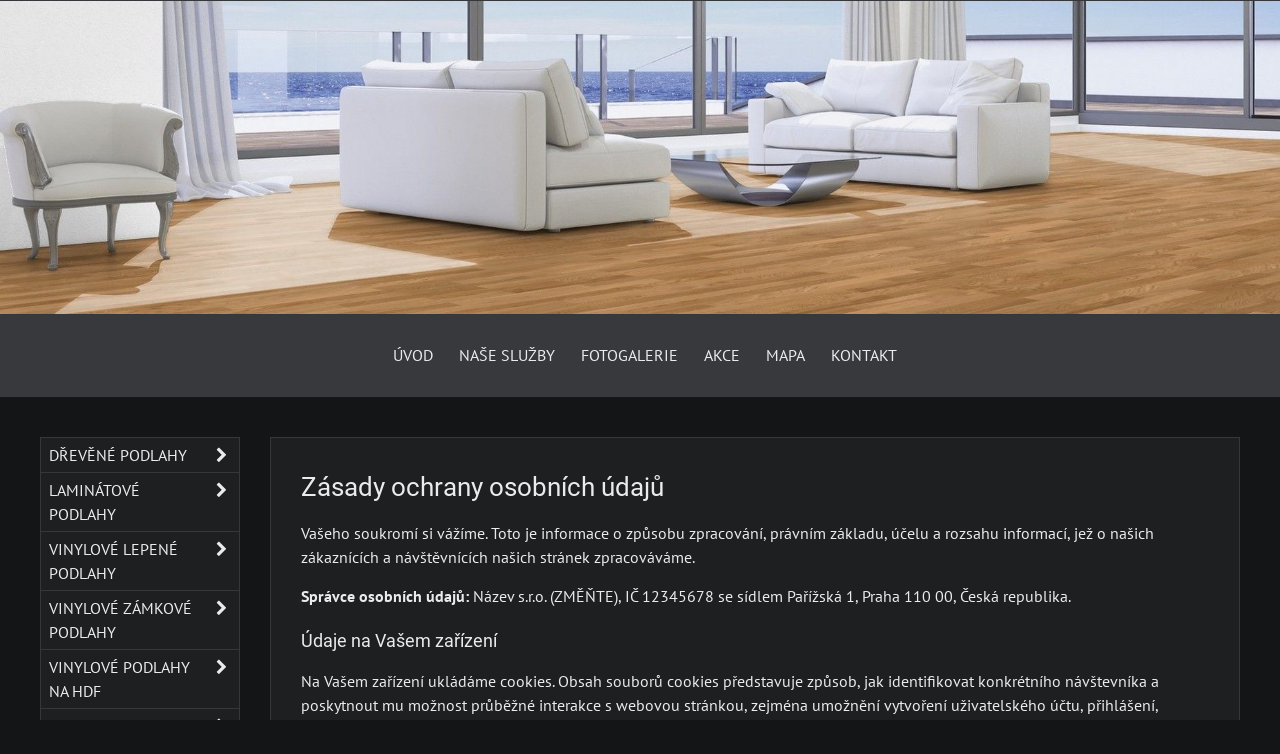

--- FILE ---
content_type: text/html; charset=UTF-8
request_url: https://www.podlahy-levne.cz/e/privacy/declaration
body_size: 9391
content:
<!DOCTYPE html>
<html data-lang-code="cz" lang="cs" class="no-js" data-lssid="dce6ee446528">
    <head>
        <meta charset="utf-8">
                
        <title>Zásady ochrany soukromí</title>
         
        <meta http-equiv="X-UA-Compatible" content="IE=edge,chrome=1">
	<meta name="MobileOptimized" content="width">
        <meta name="viewport" content="width=device-width,minimum-scale=1.0">
         
<script data-privacy-group="script">
var FloxSettings = {
'cartItems': {},'cartProducts': {},'cartType': "slider",'loginType': "slider",'regformType': "slider",'langVer': "" 
}; 
 
</script>
<script data-privacy-group="script">
FloxSettings.img_size = { 'min': "50x50",'small': "120x120",'medium': "440x440",'large': "800x800",'max': "1600x1600",'product_antn': "440x440",'product_detail': "800x800" };
</script>
    <template id="privacy_iframe_info">
    <div class="floxIframeBlockedInfo" data-func-text="Funkční" data-analytic-text="Analytické" data-ad-text="Marketingové" data-nosnippet="1">
    <div class="floxIframeBlockedInfo__common">
        <div class="likeH3">Externí obsah je blokován Volbami soukromí</div>
        <p>Přejete si načíst externí obsah?</p>
    </div>
    <div class="floxIframeBlockedInfo__youtube">
        <div class="likeH3">Videa Youtube jsou blokovány Volbami soukromí</div>
        <p>Přejete si načíst Youtube video?</p>
    </div>
    <div class="floxIframeBlockedInfo__buttons">
        <button class="button floxIframeBlockedInfo__once">Povolit jednou</button>
        <button class="button floxIframeBlockedInfo__always" >Povolit a zapamatovat - souhlas s druhem cookie: </button>
    </div>
    <a class="floxIframeBlockedLink__common" href=""><i class="fa fa-external-link"></i> Otevřít obsah v novém okně</a>
    <a class="floxIframeBlockedLink__youtube" href=""><i class="fa fa-external-link"></i> Otevřít video v novém okně</a>
</div>
</template>
<script type="text/javascript" data-privacy-group="script">
FloxSettings.options={},FloxSettings.options.MANDATORY=1,FloxSettings.options.FUNC=2,FloxSettings.options.ANALYTIC=4,FloxSettings.options.AD=8;
FloxSettings.options.fullConsent=3;FloxSettings.options.maxConsent=15;FloxSettings.options.consent=0,localStorage.getItem("floxConsent")&&(FloxSettings.options.consent=parseInt(localStorage.getItem("floxConsent")));FloxSettings.google_consent2_options={},FloxSettings.google_consent2_options.AD_DATA=1,FloxSettings.google_consent2_options.AD_PERSON=2;FloxSettings.google_consent2_options.consent = -2;const privacyIsYoutubeUrl=function(e){return e.includes("youtube.com/embed")||e.includes("youtube-nocookie.com/embed")},privacyIsGMapsUrl=function(e){return e.includes("google.com/maps/embed")||/maps\.google\.[a-z]{2,3}\/maps/i.test(e)},privacyGetPrivacyGroup=function(e){var t="";if(e.getAttribute("data-privacy-group")?t=e.getAttribute("data-privacy-group"):e.closest("*[data-privacy-group]")&&(t=e.closest("*[data-privacy-group]").getAttribute("data-privacy-group")),"IFRAME"===e.tagName){let r=e.src||"";privacyIsYoutubeUrl(r)&&(e.setAttribute("data-privacy-group","func"),t="func"),privacyIsGMapsUrl(r)&&(e.setAttribute("data-privacy-group","func"),t="func")}return"regular"===t&&(t="script"),t},privacyBlockScriptNode=function(e){e.type="javascript/blocked";let t=function(r){"javascript/blocked"===e.getAttribute("type")&&r.preventDefault(),e.removeEventListener("beforescriptexecute",t)};e.addEventListener("beforescriptexecute",t)},privacyHandleScriptTag=function(e){let t=privacyGetPrivacyGroup(e);if(t){if("script"===t)return;"mandatory"===t||"func"===t&&FloxSettings.options.consent&FloxSettings.options.FUNC||"analytic"===t&&FloxSettings.options.consent&FloxSettings.options.ANALYTIC||"ad"===t&&FloxSettings.options.consent&FloxSettings.options.AD||privacyBlockScriptNode(e)}else FloxSettings.options.allow_unclassified||privacyBlockScriptNode(e)},privacyShowPlaceholder=function(e){let t=privacyGetPrivacyGroup(e);var r=document.querySelector("#privacy_iframe_info").content.cloneNode(!0),i=r.querySelector(".floxIframeBlockedInfo__always");i.textContent=i.textContent+r.firstElementChild.getAttribute("data-"+t+"-text"),r.firstElementChild.setAttribute("data-"+t,"1"),r.firstElementChild.removeAttribute("data-func-text"),r.firstElementChild.removeAttribute("data-analytic-text"),r.firstElementChild.removeAttribute("data-ad-text");let o=e.parentNode.classList.contains("blockYoutube");if(e.style.height){let a=e.style.height,c=e.style.width;e.setAttribute("data-privacy-style-height",a),r.firstElementChild.style.setProperty("--iframe-h",a),r.firstElementChild.style.setProperty("--iframe-w",c),e.style.height="0"}else if(e.getAttribute("height")){let n=e.getAttribute("height").replace("px",""),l=e.getAttribute("width").replace("px","");e.setAttribute("data-privacy-height",n),n.includes("%")?r.firstElementChild.style.setProperty("--iframe-h",n):r.firstElementChild.style.setProperty("--iframe-h",n+"px"),l.includes("%")?r.firstElementChild.style.setProperty("--iframe-w",l):r.firstElementChild.style.setProperty("--iframe-w",l+"px"),e.setAttribute("height",0)}else if(o&&e.parentNode.style.maxHeight){let s=e.parentNode.style.maxHeight,p=e.parentNode.style.maxWidth;r.firstElementChild.style.setProperty("--iframe-h",s),r.firstElementChild.style.setProperty("--iframe-w",p)}let u=e.getAttribute("data-privacy-src")||"";privacyIsYoutubeUrl(u)?(r.querySelector(".floxIframeBlockedInfo__common").remove(),r.querySelector(".floxIframeBlockedLink__common").remove(),r.querySelector(".floxIframeBlockedLink__youtube").setAttribute("href",u.replace("/embed/","/watch?v="))):u?(r.querySelector(".floxIframeBlockedInfo__youtube").remove(),r.querySelector(".floxIframeBlockedLink__youtube").remove(),r.querySelector(".floxIframeBlockedLink__common").setAttribute("href",u)):(r.querySelector(".floxIframeBlockedInfo__once").remove(),r.querySelector(".floxIframeBlockedInfo__youtube").remove(),r.querySelector(".floxIframeBlockedLink__youtube").remove(),r.querySelector(".floxIframeBlockedLink__common").remove(),r.querySelector(".floxIframeBlockedInfo__always").classList.add("floxIframeBlockedInfo__always--reload")),e.parentNode.insertBefore(r,e.nextSibling),o&&e.parentNode.classList.add("blockYoutube--blocked")},privacyHidePlaceholderIframe=function(e){var t=e.nextElementSibling;if(t&&t.classList.contains("floxIframeBlockedInfo")){let r=e.parentNode.classList.contains("blockYoutube");r&&e.parentNode.classList.remove("blockYoutube--blocked"),e.getAttribute("data-privacy-style-height")?e.style.height=e.getAttribute("data-privacy-style-height"):e.getAttribute("data-privacy-height")?e.setAttribute("height",e.getAttribute("data-privacy-height")):e.classList.contains("invisible")&&e.classList.remove("invisible"),t.remove()}},privacyBlockIframeNode=function(e){var t=e.src||"";""===t&&e.getAttribute("data-src")&&(t=e.getAttribute("data-src")),e.setAttribute("data-privacy-src",t),e.removeAttribute("src"),!e.classList.contains("floxNoPrivacyPlaceholder")&&(!e.style.width||parseInt(e.style.width)>200)&&(!e.getAttribute("width")||parseInt(e.getAttribute("width"))>200)&&(!e.style.height||parseInt(e.style.height)>200)&&(!e.getAttribute("height")||parseInt(e.getAttribute("height"))>200)&&(!e.style.display||"none"!==e.style.display)&&(!e.style.visibility||"hidden"!==e.style.visibility)&&privacyShowPlaceholder(e)},privacyHandleIframeTag=function(e){let t=privacyGetPrivacyGroup(e);if(t){if("script"===t||"mandatory"===t)return;if("func"===t&&FloxSettings.options.consent&FloxSettings.options.FUNC)return;if("analytic"===t&&FloxSettings.options.consent&FloxSettings.options.ANALYTIC||"ad"===t&&FloxSettings.options.consent&FloxSettings.options.AD)return;privacyBlockIframeNode(e)}else{if(FloxSettings.options.allow_unclassified)return;privacyBlockIframeNode(e)}},privacyHandleYoutubeGalleryItem=function(e){if(!(FloxSettings.options.consent&FloxSettings.options.FUNC)){var t=e.closest(".gallery").getAttribute("data-preview-height"),r=e.getElementsByTagName("img")[0],i=r.getAttribute("src").replace(t+"/"+t,"800/800");r.classList.contains("flox-lazy-load")&&(i=r.getAttribute("data-src").replace(t+"/"+t,"800/800")),e.setAttribute("data-href",e.getAttribute("href")),e.setAttribute("href",i),e.classList.replace("ytb","ytbNoConsent")}},privacyBlockPrivacyElementNode=function(e){e.classList.contains("floxPrivacyPlaceholder")?(privacyShowPlaceholder(e),e.classList.add("invisible")):e.style.display="none"},privacyHandlePrivacyElementNodes=function(e){let t=privacyGetPrivacyGroup(e);if(t){if("script"===t||"mandatory"===t)return;if("func"===t&&FloxSettings.options.consent&FloxSettings.options.FUNC)return;if("analytic"===t&&FloxSettings.options.consent&FloxSettings.options.ANALYTIC||"ad"===t&&FloxSettings.options.consent&FloxSettings.options.AD)return;privacyBlockPrivacyElementNode(e)}else{if(FloxSettings.options.allow_unclassified)return;privacyBlockPrivacyElementNode(e)}};function privacyLoadScriptAgain(e){var t=document.getElementsByTagName("head")[0],r=document.createElement("script");r.src=e.getAttribute("src"),t.appendChild(r),e.parentElement.removeChild(e)}function privacyExecuteScriptAgain(e){var t=document.getElementsByTagName("head")[0],r=document.createElement("script");r.textContent=e.textContent,t.appendChild(r),e.parentElement.removeChild(e)}function privacyEnableScripts(){document.querySelectorAll('script[type="javascript/blocked"]').forEach(e=>{let t=privacyGetPrivacyGroup(e);(FloxSettings.options.consent&FloxSettings.options.ANALYTIC&&t.includes("analytic")||FloxSettings.options.consent&FloxSettings.options.AD&&t.includes("ad")||FloxSettings.options.consent&FloxSettings.options.FUNC&&t.includes("func"))&&(e.getAttribute("src")?privacyLoadScriptAgain(e):privacyExecuteScriptAgain(e))})}function privacyEnableIframes(){document.querySelectorAll("iframe[data-privacy-src]").forEach(e=>{let t=privacyGetPrivacyGroup(e);if(!(FloxSettings.options.consent&FloxSettings.options.ANALYTIC&&t.includes("analytic")||FloxSettings.options.consent&FloxSettings.options.AD&&t.includes("ad")||FloxSettings.options.consent&FloxSettings.options.FUNC&&t.includes("func")))return;privacyHidePlaceholderIframe(e);let r=e.getAttribute("data-privacy-src");e.setAttribute("src",r),e.removeAttribute("data-privacy-src")})}function privacyEnableYoutubeGalleryItems(){FloxSettings.options.consent&FloxSettings.options.FUNC&&(document.querySelectorAll(".ytbNoConsent").forEach(e=>{e.setAttribute("href",e.getAttribute("data-href")),e.classList.replace("ytbNoConsent","ytb")}),"function"==typeof initGalleryPlugin&&initGalleryPlugin())}function privacyEnableBlockedContent(e,t){document.querySelectorAll(".floxCaptchaCont").length&&(e&FloxSettings.options.FUNC)!=(t&FloxSettings.options.FUNC)?window.location.reload():(privacyEnableScripts(),privacyEnableIframes(),privacyEnableYoutubeGalleryItems(),"function"==typeof FloxSettings.privacyEnableScriptsCustom&&FloxSettings.privacyEnableScriptsCustom())}
function privacyUpdateConsent(){ if(FloxSettings.sklik&&FloxSettings.sklik.active){var e={rtgId:FloxSettings.sklik.seznam_retargeting_id,consent:FloxSettings.options.consent&&FloxSettings.options.consent&FloxSettings.options.ANALYTIC?1:0};"category"===FloxSettings.sklik.pageType?(e.category=FloxSettings.sklik.category,e.pageType=FloxSettings.sklik.pageType):"offerdetail"===FloxSettings.sklik.pagetype&&(e.itemId=FloxSettings.sklik.itemId,e.pageType=FloxSettings.sklik.pageType),window.rc&&window.rc.retargetingHit&&window.rc.retargetingHit(e)}"function"==typeof loadCartFromLS&&"function"==typeof saveCartToLS&&(loadCartFromLS(),saveCartToLS());}
const observer=new MutationObserver(e=>{e.forEach(({addedNodes:e})=>{e.forEach(e=>{if(FloxSettings.options.consent!==FloxSettings.options.maxConsent){if(1===e.nodeType&&"SCRIPT"===e.tagName)return privacyHandleScriptTag(e);if(1===e.nodeType&&"IFRAME"===e.tagName)return privacyHandleIframeTag(e);if(1===e.nodeType&&"A"===e.tagName&&e.classList.contains("ytb"))return privacyHandleYoutubeGalleryItem(e);if(1===e.nodeType&&"SCRIPT"!==e.tagName&&"IFRAME"!==e.tagName&&e.classList.contains("floxPrivacyElement"))return privacyHandlePrivacyElementNodes(e)}1===e.nodeType&&(e.classList.contains("mainPrivacyModal")||e.classList.contains("mainPrivacyBar"))&&(FloxSettings.options.consent>0&&!FloxSettings.options.forceShow&&-1!==FloxSettings.google_consent2_options.consent?e.style.display="none":FloxSettings.options.consent>0&&-1===FloxSettings.google_consent2_options.consent?e.classList.add("hideBWConsentOptions"):-1!==FloxSettings.google_consent2_options.consent&&e.classList.add("hideGC2ConsentOptions"))})})});observer.observe(document.documentElement,{childList:!0,subtree:!0}),document.addEventListener("DOMContentLoaded",function(){observer.disconnect()});const createElementBackup=document.createElement;document.createElement=function(...e){if("script"!==e[0].toLowerCase())return createElementBackup.bind(document)(...e);let n=createElementBackup.bind(document)(...e);return n.setAttribute("data-privacy-group","script"),n};
</script>

<meta name="referrer" content="no-referrer-when-downgrade">
    <meta name="robots" content="noindex, follow"> 


<meta property="og:title" content="Zásady ochrany soukromí">

<meta property="og:url" content="https://www.podlahy-levne.cz/e/privacy/declaration">
<meta property="og:description" content="">

<meta name="twitter:card" content="summary_large_image">
<meta name="twitter:title" content="Zásady ochrany soukromí">
<meta name="twitter:description" content="">

    <meta property="og:locale" content="cs_CZ">

    <meta property="og:type" content="website">
                <script data-privacy-group="script" type="application/ld+json">
{
    "@context": "https://schema.org",
    "@type": "WebPage",
    "name": "Zásady ochrany soukromí",
    "description": ""}
</script>
<link rel="alternate" type="application/rss+xml" title="RSS feed pro www.podlahy-levne.cz" href="/e/rss/news">

<link rel="dns-prefetch" href="https://www.byznysweb.cz">
<link rel="preconnect" href="https://www.byznysweb.cz/" crossorigin>
<style type="text/css">
        

@font-face {
  font-family: 'PT Sans';
  font-style: normal;
  font-display: swap;
  font-weight: 400;
  src: local(''),
       url('https://www.byznysweb.cz/templates/bw-fonts/pt-sans-v17-latin-ext_latin-regular.woff2') format('woff2'),
       url('https://www.byznysweb.cz/templates/bw-fonts/pt-sans-v17-latin-ext_latin-regular.woff') format('woff');
}


@font-face {
  font-family: 'PT Sans';
  font-style: normal;
  font-display: swap;
  font-weight: 700;
  src: local(''),
       url('https://www.byznysweb.cz/templates/bw-fonts/pt-sans-v17-latin-ext_latin-700.woff2') format('woff2'),
       url('https://www.byznysweb.cz/templates/bw-fonts/pt-sans-v17-latin-ext_latin-700.woff') format('woff');
}

@font-face {
  font-family: 'Roboto';
  font-style: normal;
  font-display: swap;
  font-weight: 400;
  src: local(''),
       url('https://www.byznysweb.cz/templates/bw-fonts/roboto-v30-latin-ext_latin-regular.woff2') format('woff2'),
       url('https://www.byznysweb.cz/templates/bw-fonts/roboto-v30-latin-ext_latin-regular.woff') format('woff');
}


@font-face {
  font-family: 'Roboto';
  font-style: normal;
  font-display: swap;
  font-weight: 700;
  src: local(''),
       url('https://www.byznysweb.cz/templates/bw-fonts/roboto-v30-latin-ext_latin-700.woff2') format('woff2'),
       url('https://www.byznysweb.cz/templates/bw-fonts/roboto-v30-latin-ext_latin-700.woff') format('woff');
}
</style>

<link rel="preload" href="/erp-templates/skins/flat/universal/fonts/fontawesome-webfont.woff2" as="font" type="font/woff2" crossorigin>
<link href="/erp-templates/260119150839/universal.css" rel="stylesheet" type="text/css" media="all">  




<script data-privacy-group="mandatory">
    FloxSettings.trackerData = {
                    'cartIds': []
            };
    </script> 

</head>
<body class="">    
    
    <noscript class="noprint">
        <div id="noscript">
            Javascript není prohlížečem podporován nebo je vypnutý. Pro zobrazení stránky tak, jak byla zamýšlena, použijte prohlížeč s podporou JavaScriptu.
            <br>Pomoc: <a href="https://www.enable-javascript.com/" target="_blank">Enable-Javascript.com</a>.
        </div> 
    </noscript>
        
    
    <div class="oCont remodal-bg">
                        <header class="logo_in_header_middle noprint">
                <div class="header-grid header-grid--7 header-grid--full_width">
    
    

    
    

    
    <div id="hg-banner">
        <div id="banner-cont">
                        
                                 
                <img class="contentShaper" alt="blank" src="/resize/1920/470/blank.png">
                        <div id="logo-in">
                <div id="logo">
                                        <a id="text-logo" href="/">PODLAHY</a>                </div>        
            </div>
                     
            <div id="banner" class="noprint">
                <img class="contentShaper" alt="blank" src="/resize/1920/470/blank.png">
                <div id="box-id-header" class="pagebox">
                                                        <div id="block-723" class="blockSlider boxSimple noprint">
                    <div id="sequence723" class="contentSlider sliderThemearrows"
         data-height="470" data-theme="arrows" data-effect="fade" data-period="7"
         >
            <div class="contentShaper" style="width: 1920px;">
                <div style="padding-bottom: 24.479166666667%;"></div>
            </div>
            <ul class="sequence-canvas sliderEffectfade">
                                                            
                <li>
                                            <div class="contentSliderImg contentSliderFrame1">
                                                        <picture>
                                                                <img src="/resize/e/1920/10000/files/m-wp-dub-natur-pr.olej1.jpg" alt="obr5">
                            </picture>
                                                    </div>
                                                        </li>
                    </ul>

            </div>
</div>

                        </div>
            </div>
                    </div>
    </div>
    <div id="hg-menu" class="header-menu header-menu--center" data-fixed-enabled="1">
            <nav id="main-menu">
        <div class="menuCont clear">
                                    <div class="productsMenuCont menuCont invisible">
                        <span class="button menuButton"><i class="fa fa-bars"></i> Produkty</span>
                             
                            
                
            <ul class="dropside">
                    <li class="menuItem ancestor">
                <a class="menuLink needsclick" href="/c/drevene-podlahy"
                   >
                                            
                        Dřevěné podlahy
                        <i class="menuChevron fa fa-chevron-right"></i>                </a>
                                                                 
                            
                
            <ul class="submenu level1">
                    <li class="menuItem">
                <a class="menuLink" href="/c/drevene-podlahy/barlinek"
                   >
                                            
                        Barlinek
                                        </a>
                            </li>
                    <li class="menuItem">
                <a class="menuLink" href="/c/drevene-podlahy/esco"
                   >
                                            
                        ESCO
                                        </a>
                            </li>
                    <li class="menuItem">
                <a class="menuLink" href="/c/drevene-podlahy/kahrs"
                   >
                                            
                        Kahrs
                                        </a>
                            </li>
                    <li class="menuItem">
                <a class="menuLink" href="/c/drevene-podlahy/scheucher"
                   >
                                            
                        Scheucher
                                        </a>
                            </li>
                    <li class="menuItem">
                <a class="menuLink" href="/c/drevene-podlahy/quick-step"
                   >
                                            
                        quick step
                                        </a>
                            </li>
                    <li class="menuItem">
                <a class="menuLink" href="/c/drevene-podlahy/boen"
                   >
                                            
                        boen
                                        </a>
                            </li>
                    <li class="menuItem">
                <a class="menuLink" href="/c/drevene-podlahy/haro"
                   >
                                            
                        haro
                                        </a>
                            </li>
                </ul>
       
                
                                                </li>
                    <li class="menuItem ancestor">
                <a class="menuLink needsclick" href="/c/laminatove-podlahy"
                   >
                                            
                        Laminátové podlahy
                        <i class="menuChevron fa fa-chevron-right"></i>                </a>
                                                                 
                            
                
            <ul class="submenu level1">
                    <li class="menuItem">
                <a class="menuLink" href="/c/laminatove-podlahy/quick-step"
                   >
                                            
                        quick step
                                        </a>
                            </li>
                    <li class="menuItem">
                <a class="menuLink" href="/c/laminatove-podlahy/balterio"
                   >
                                            
                        balterio
                                        </a>
                            </li>
                    <li class="menuItem">
                <a class="menuLink" href="/c/laminatove-podlahy/egger"
                   >
                                            
                        egger
                                        </a>
                            </li>
                    <li class="menuItem">
                <a class="menuLink" href="/c/laminatove-podlahy/kronoswiss"
                   >
                                            
                        kronoswiss
                                        </a>
                            </li>
                    <li class="menuItem">
                <a class="menuLink" href="/c/laminatove-podlahy/e-motion"
                   >
                                            
                        e-motion
                                        </a>
                            </li>
                    <li class="menuItem">
                <a class="menuLink" href="/c/laminatove-podlahy/kronoflooring"
                   >
                                            
                        kronoflooring
                                        </a>
                            </li>
                </ul>
       
                
                                                </li>
                    <li class="menuItem ancestor">
                <a class="menuLink needsclick" href="/c/vinylove-lepene-podlahy"
                   >
                                            
                        Vinylové lepené podlahy
                        <i class="menuChevron fa fa-chevron-right"></i>                </a>
                                                                 
                            
                
            <ul class="submenu level1">
                    <li class="menuItem">
                <a class="menuLink" href="/c/vinylove-lepene-podlahy/expona"
                   >
                                            
                        expona
                                        </a>
                            </li>
                    <li class="menuItem">
                <a class="menuLink" href="/c/vinylove-lepene-podlahy/conceptline"
                   >
                                            
                        Conceptline
                                        </a>
                            </li>
                    <li class="menuItem">
                <a class="menuLink" href="/c/vinylove-lepene-podlahy/projectline"
                   >
                                            
                        Projectline
                                        </a>
                            </li>
                    <li class="menuItem">
                <a class="menuLink" href="/c/vinylove-lepene-podlahy/floorforever"
                   >
                                            
                        floorforever
                                        </a>
                            </li>
                    <li class="menuItem">
                <a class="menuLink" href="/c/vinylove-lepene-podlahy/gerflor"
                   >
                                            
                        gerflor
                                        </a>
                            </li>
                    <li class="menuItem">
                <a class="menuLink" href="/c/vinylove-lepene-podlahy/livyn"
                   >
                                            
                        livyn
                                        </a>
                            </li>
                    <li class="menuItem">
                <a class="menuLink" href="/c/vinylove-lepene-podlahy/moduelo"
                   >
                                            
                        moduleo
                                        </a>
                            </li>
                    <li class="menuItem">
                <a class="menuLink" href="/c/vinylove-lepene-podlahy/thermofix"
                   >
                                            
                        thermofix
                                        </a>
                            </li>
                    <li class="menuItem">
                <a class="menuLink" href="/c/vinylove-lepene-podlahy/imperio"
                   >
                                            
                        imperio
                                        </a>
                            </li>
                    <li class="menuItem">
                <a class="menuLink" href="/c/vinylove-lepene-podlahy/vepo"
                   >
                                            
                        vepo
                                        </a>
                            </li>
                    <li class="menuItem">
                <a class="menuLink" href="/c/vinylove-lepene-podlahy/tarkett"
                   >
                                            
                        tarkett
                                        </a>
                            </li>
                    <li class="menuItem">
                <a class="menuLink" href="/c/vinylove-lepene-podlahy/wineo"
                   >
                                            
                        wineo
                                        </a>
                            </li>
                    <li class="menuItem">
                <a class="menuLink" href="/c/vinylove-lepene-podlahy/longus-xxl"
                   >
                                            
                        longus XXL
                                        </a>
                            </li>
                </ul>
       
                
                                                </li>
                    <li class="menuItem ancestor">
                <a class="menuLink needsclick" href="/c/vinylove-zamkove-podlahy"
                   >
                                            
                        Vinylové zámkové podlahy
                        <i class="menuChevron fa fa-chevron-right"></i>                </a>
                                                                 
                            
                
            <ul class="submenu level1">
                    <li class="menuItem">
                <a class="menuLink" href="/c/vinylove-zamkove-podlahy/fatraclick"
                   >
                                            
                        fatraclick
                                        </a>
                            </li>
                    <li class="menuItem">
                <a class="menuLink" href="/c/vinylove-zamkove-podlahy/livyn"
                   >
                                            
                        livyn
                                        </a>
                            </li>
                    <li class="menuItem">
                <a class="menuLink" href="/c/vinylove-zamkove-podlahy/moduelo"
                   >
                                            
                        moduleo
                                        </a>
                            </li>
                    <li class="menuItem">
                <a class="menuLink" href="/c/vinylove-zamkove-podlahy/expona"
                   >
                                            
                        expona
                                        </a>
                            </li>
                    <li class="menuItem">
                <a class="menuLink" href="/c/vinylove-zamkove-podlahy/experto"
                   >
                                            
                        experto
                                        </a>
                            </li>
                    <li class="menuItem">
                <a class="menuLink" href="/c/vinylove-zamkove-podlahy/tarkett"
                   >
                                            
                        tarkett
                                        </a>
                            </li>
                    <li class="menuItem">
                <a class="menuLink" href="/c/vinylove-zamkove-podlahy/conceptline"
                   >
                                            
                        conceptline
                                        </a>
                            </li>
                    <li class="menuItem">
                <a class="menuLink" href="/c/vinylove-zamkove-podlahy/projectline"
                   >
                                            
                        projectline
                                        </a>
                            </li>
                </ul>
       
                
                                                </li>
                    <li class="menuItem ancestor">
                <a class="menuLink needsclick" href="/c/vinylove-podlahy-na-hdf"
                   >
                                            
                        Vinylové podlahy na HDF
                        <i class="menuChevron fa fa-chevron-right"></i>                </a>
                                                                 
                            
                
            <ul class="submenu level1">
                    <li class="menuItem">
                <a class="menuLink" href="/c/vinylove-podlahy-na-hdf/longus-xxl"
                   >
                                            
                        longus XXL
                                        </a>
                            </li>
                    <li class="menuItem">
                <a class="menuLink" href="/c/vinylove-podlahy-na-hdf/ecoline"
                   >
                                            
                        ecoline
                                        </a>
                            </li>
                    <li class="menuItem">
                <a class="menuLink" href="/c/vinylove-podlahy-na-hdf/proline"
                   >
                                            
                        proline
                                        </a>
                            </li>
                    <li class="menuItem">
                <a class="menuLink" href="/c/vinylove-podlahy-na-hdf/fatraclick"
                   >
                                            
                        fatraclick
                                        </a>
                            </li>
                </ul>
       
                
                                                </li>
                    <li class="menuItem ancestor">
                <a class="menuLink needsclick" href="/c/pvc"
                   >
                                            
                        PVC
                        <i class="menuChevron fa fa-chevron-right"></i>                </a>
                                                                 
                            
                
            <ul class="submenu level1">
                    <li class="menuItem">
                <a class="menuLink" href="/c/pvc/novilon"
                   >
                                            
                        novilon
                                        </a>
                            </li>
                    <li class="menuItem">
                <a class="menuLink" href="/c/pvc/tarkett"
                   >
                                            
                        tarkett
                                        </a>
                            </li>
                    <li class="menuItem">
                <a class="menuLink" href="/c/pvc/gerflor"
                   >
                                            
                        gerflor
                                        </a>
                            </li>
                    <li class="menuItem">
                <a class="menuLink" href="/c/pvc/greenline"
                   >
                                            
                        greenline
                                        </a>
                            </li>
                    <li class="menuItem">
                <a class="menuLink" href="/c/pvc/whiteline"
                   >
                                            
                        whiteline
                                        </a>
                            </li>
                    <li class="menuItem">
                <a class="menuLink" href="/c/pvc/merkur"
                   >
                                            
                        merkur
                                        </a>
                            </li>
                    <li class="menuItem">
                <a class="menuLink" href="/c/pvc/supreme-plus"
                   >
                                            
                        supreme plus
                                        </a>
                            </li>
                    <li class="menuItem">
                <a class="menuLink" href="/c/pvc/solid-270"
                   >
                                            
                        solid 270
                                        </a>
                            </li>
                    <li class="menuItem">
                <a class="menuLink" href="/c/pvc/junior-plus"
                   >
                                            
                        junior plus
                                        </a>
                            </li>
                </ul>
       
                
                                                </li>
                    <li class="menuItem ancestor">
                <a class="menuLink needsclick" href="/c/koberce"
                   >
                                            
                        Koberce
                        <i class="menuChevron fa fa-chevron-right"></i>                </a>
                                                                 
                            
                
            <ul class="submenu level1">
                    <li class="menuItem">
                <a class="menuLink" href="/c/koberce/vega-new"
                   >
                                            
                        vega new
                                        </a>
                            </li>
                    <li class="menuItem">
                <a class="menuLink" href="/c/koberce/variant-dilure"
                   >
                                            
                        variant dilure
                                        </a>
                            </li>
                    <li class="menuItem">
                <a class="menuLink" href="/c/koberce/rambo"
                   >
                                            
                        rambo
                                        </a>
                            </li>
                    <li class="menuItem">
                <a class="menuLink" href="/c/koberce/helsinki"
                   >
                                            
                        helsinki
                                        </a>
                            </li>
                    <li class="menuItem">
                <a class="menuLink" href="/c/koberce/mars"
                   >
                                            
                        mars
                                        </a>
                            </li>
                    <li class="menuItem">
                <a class="menuLink" href="/c/koberce/lima"
                   >
                                            
                        lima
                                        </a>
                            </li>
                    <li class="menuItem">
                <a class="menuLink" href="/c/koberce/helsinki-stripe"
                   >
                                            
                        helsinki stripe
                                        </a>
                            </li>
                </ul>
       
                
                                                </li>
                    <li class="menuItem ancestor">
                <a class="menuLink needsclick" href="/c/ceraminove-podlahy"
                   >
                                            
                        Ceraminové podlahy
                        <i class="menuChevron fa fa-chevron-right"></i>                </a>
                                                                 
                            
                
            <ul class="submenu level1">
                    <li class="menuItem">
                <a class="menuLink" href="/c/ceraminove-podlahy/ceramin"
                   >
                                            
                        Ceramin
                                        </a>
                            </li>
                </ul>
       
                
                                                </li>
                </ul>
       

                    </div>
                            <span class="button menuButton"><i class="fa fa-bars"></i> Menu</span>
                                 
                            
                
            <ul class="dropdownFlat menu-popup">
                    <li class="menuItem">
                <a class="menuLink" href="/"
                   >
                                            
                        Úvod
                                        </a>
                            </li>
                    <li class="menuItem">
                <a class="menuLink" href="/nase-sluzby"
                   >
                                            
                        Naše služby
                                        </a>
                            </li>
                    <li class="menuItem">
                <a class="menuLink" href="/fotogalerie"
                   >
                                            
                        Fotogalerie
                                        </a>
                            </li>
                    <li class="menuItem">
                <a class="menuLink" href="/akce"
                   >
                                            
                        AKCE
                                        </a>
                            </li>
                    <li class="menuItem">
                <a class="menuLink" href="/mapa"
                   >
                                            
                        Mapa
                                        </a>
                            </li>
                    <li class="menuItem">
                <a class="menuLink" href="/kontakt"
                   >
                                            
                        Kontakt
                                        </a>
                            </li>
                </ul>
       

             
        </div>
    </nav>    

    </div>
</div>

        </header> 
                                    <div id="main" class="basic_w"> 
                <div class="iCont clear">
                    <div id="content" class="mainColumn">
    <div class="bw-notice-page box">
                <div class="bw-notice-page__message">    <div class="privacyDeclaration userHTMLContent" data-nosnippet="1">
    <h1>Zásady ochrany osobních údajů</h1>
<p>Vašeho soukromí si vážíme. Toto je informace o způsobu zpracování, právním základu, účelu a rozsahu informací, jež o našich zákaznících a návštěvnících
    našich stránek zpracováváme.</p>
<p><strong>Správce osobních údajů:</strong> Název s.r.o. (ZMĚŇTE), IČ 12345678 se sídlem Pařížská 1, Praha 110 00, Česká republika.</p>
<div class="section">
    <h3>Údaje na Vašem zařízení</h3>
    <p>Na Vašem zařízení ukládáme cookies. Obsah souborů cookies představuje způsob, jak identifikovat konkrétního návštevníka a poskytnout mu
        možnost průběžné interakce s webovou stránkou, zejména umožnění vytvoření uživatelského účtu, přihlášení, nákupu. Dále můžou být využity pro technickou 
        optimalizaci provozu platformy webových stránek, bezpečnostní funkce a technický záznam volby preference zobrazení dle Vašeho zařízení technickým provozovatelem
        infrastruktury. Poskytovat základní funkčnost, pečovat o provozní bezpečnost a stabilitu je naším oprávněným zájmem.
    </p>  
    <p>Soubory cookies mužeme využít i k dalším účelům na základě Vašeho souhlasu. S ohledem na povahu a účel využití údajů rozlišujeme tyto základní druhy:</p>
    <ul>
        <li><strong>Funkční:</strong> Doplňkové funkce, které zlepšují váš zážitek z prohlížení, ukládají některé vaše preference bez uživatelského účtu nebo bez přihlášení, použítí skriptů a/nebo zdrojů třetích stran, widgety atd.</li>
        <li><strong>Analytické:</strong> Použití analytických nástrojů nám umožňuje lépe porozumět potřebám našich návštěvníků a tomu, jak naši stránku používají. Můžeme použít nástroje první nebo třetí strany ke sledování nebo zaznamenávání vašeho procházení našich webových stránek, k analýze nástrojů nebo komponent, se kterými jste interagovali nebo je používali, k zaznamenávání konverzních událostí a podobně.</li>
        <li><strong>Marketingové:</strong> Můžeme používat soubory cookie a nástroje třetích stran k vylepšení nabídky produktů a/nebo služeb naší nebo našich partnerů, její relevance pro vás na základě produktů nebo stránek, které jste navštívili na tomto webu nebo na jiných webových stránkách.</li>
    </ul>
    <p>
      Můžeme využít lokálního úložiska Vašeho prohlížeče. Toto činíme na základě Vašeho souhlasu.
    </p>
</div>
<div class="section">
    <h3>Právo na přístup a jiná práva</h3>
    <p>Dle patřičných právních ustanovení máte právo:</p>
    <ul>
        <li>na opravu chybných osobních údajů,</li>
        <li>požadovat výmaz osobních údajů, jež o Vás zpracováváme, vyjma údajů, kde nám jejich zpracování ukládají jiné právní predpisy nebo právní zájem,</li>
        <li>právo požádat o přenos osobních údajů nebo omezit jejich zpracování.</li>
    </ul>
</div>
<div class="section">
    <h3>Kontakt</h3>
    <p>V případě dotazů či jiných žádostí můžete kontaktovat správce údajů, resp. pověřence pro ochranu osobních údajů na adrese <a href="mailto:jan.novotny@nazev-nasi-firmy.cz">jan.novotny@nazev-nasi-firmy.cz</a>.</p>
    <p>Dále se mužete obrátit na příslušnou instituci ochrany osobních údajů.</p>
</div>    
<p style="text-align: center;">Aktualizováno: 01.01.2022</p>
    </div>
</div>
    </div>

    
</div>
<div id="left" class="sideColumn">
    <nav id="sideMenu" class="noprint">
    <div class="menuCont">    
        
        
                 
                            
                
            <ul class="side">
                    <li class="menuItem ancestor">
                <a class="menuLink needsclick" href="/c/drevene-podlahy"
                   >
                                            
                        Dřevěné podlahy
                        <i class="menuChevron fa fa-chevron-right"></i>                </a>
                                                                 
                            
                
            <ul class="submenu level1">
                    <li class="menuItem">
                <a class="menuLink" href="/c/drevene-podlahy/barlinek"
                   >
                                            
                        Barlinek
                                        </a>
                            </li>
                    <li class="menuItem">
                <a class="menuLink" href="/c/drevene-podlahy/esco"
                   >
                                            
                        ESCO
                                        </a>
                            </li>
                    <li class="menuItem">
                <a class="menuLink" href="/c/drevene-podlahy/kahrs"
                   >
                                            
                        Kahrs
                                        </a>
                            </li>
                    <li class="menuItem">
                <a class="menuLink" href="/c/drevene-podlahy/scheucher"
                   >
                                            
                        Scheucher
                                        </a>
                            </li>
                    <li class="menuItem">
                <a class="menuLink" href="/c/drevene-podlahy/quick-step"
                   >
                                            
                        quick step
                                        </a>
                            </li>
                    <li class="menuItem">
                <a class="menuLink" href="/c/drevene-podlahy/boen"
                   >
                                            
                        boen
                                        </a>
                            </li>
                    <li class="menuItem">
                <a class="menuLink" href="/c/drevene-podlahy/haro"
                   >
                                            
                        haro
                                        </a>
                            </li>
                </ul>
       
                
                                                </li>
                    <li class="menuItem ancestor">
                <a class="menuLink needsclick" href="/c/laminatove-podlahy"
                   >
                                            
                        Laminátové podlahy
                        <i class="menuChevron fa fa-chevron-right"></i>                </a>
                                                                 
                            
                
            <ul class="submenu level1">
                    <li class="menuItem">
                <a class="menuLink" href="/c/laminatove-podlahy/quick-step"
                   >
                                            
                        quick step
                                        </a>
                            </li>
                    <li class="menuItem">
                <a class="menuLink" href="/c/laminatove-podlahy/balterio"
                   >
                                            
                        balterio
                                        </a>
                            </li>
                    <li class="menuItem">
                <a class="menuLink" href="/c/laminatove-podlahy/egger"
                   >
                                            
                        egger
                                        </a>
                            </li>
                    <li class="menuItem">
                <a class="menuLink" href="/c/laminatove-podlahy/kronoswiss"
                   >
                                            
                        kronoswiss
                                        </a>
                            </li>
                    <li class="menuItem">
                <a class="menuLink" href="/c/laminatove-podlahy/e-motion"
                   >
                                            
                        e-motion
                                        </a>
                            </li>
                    <li class="menuItem">
                <a class="menuLink" href="/c/laminatove-podlahy/kronoflooring"
                   >
                                            
                        kronoflooring
                                        </a>
                            </li>
                </ul>
       
                
                                                </li>
                    <li class="menuItem ancestor">
                <a class="menuLink needsclick" href="/c/vinylove-lepene-podlahy"
                   >
                                            
                        Vinylové lepené podlahy
                        <i class="menuChevron fa fa-chevron-right"></i>                </a>
                                                                 
                            
                
            <ul class="submenu level1">
                    <li class="menuItem">
                <a class="menuLink" href="/c/vinylove-lepene-podlahy/expona"
                   >
                                            
                        expona
                                        </a>
                            </li>
                    <li class="menuItem">
                <a class="menuLink" href="/c/vinylove-lepene-podlahy/conceptline"
                   >
                                            
                        Conceptline
                                        </a>
                            </li>
                    <li class="menuItem">
                <a class="menuLink" href="/c/vinylove-lepene-podlahy/projectline"
                   >
                                            
                        Projectline
                                        </a>
                            </li>
                    <li class="menuItem">
                <a class="menuLink" href="/c/vinylove-lepene-podlahy/floorforever"
                   >
                                            
                        floorforever
                                        </a>
                            </li>
                    <li class="menuItem">
                <a class="menuLink" href="/c/vinylove-lepene-podlahy/gerflor"
                   >
                                            
                        gerflor
                                        </a>
                            </li>
                    <li class="menuItem">
                <a class="menuLink" href="/c/vinylove-lepene-podlahy/livyn"
                   >
                                            
                        livyn
                                        </a>
                            </li>
                    <li class="menuItem">
                <a class="menuLink" href="/c/vinylove-lepene-podlahy/moduelo"
                   >
                                            
                        moduleo
                                        </a>
                            </li>
                    <li class="menuItem">
                <a class="menuLink" href="/c/vinylove-lepene-podlahy/thermofix"
                   >
                                            
                        thermofix
                                        </a>
                            </li>
                    <li class="menuItem">
                <a class="menuLink" href="/c/vinylove-lepene-podlahy/imperio"
                   >
                                            
                        imperio
                                        </a>
                            </li>
                    <li class="menuItem">
                <a class="menuLink" href="/c/vinylove-lepene-podlahy/vepo"
                   >
                                            
                        vepo
                                        </a>
                            </li>
                    <li class="menuItem">
                <a class="menuLink" href="/c/vinylove-lepene-podlahy/tarkett"
                   >
                                            
                        tarkett
                                        </a>
                            </li>
                    <li class="menuItem">
                <a class="menuLink" href="/c/vinylove-lepene-podlahy/wineo"
                   >
                                            
                        wineo
                                        </a>
                            </li>
                    <li class="menuItem">
                <a class="menuLink" href="/c/vinylove-lepene-podlahy/longus-xxl"
                   >
                                            
                        longus XXL
                                        </a>
                            </li>
                </ul>
       
                
                                                </li>
                    <li class="menuItem ancestor">
                <a class="menuLink needsclick" href="/c/vinylove-zamkove-podlahy"
                   >
                                            
                        Vinylové zámkové podlahy
                        <i class="menuChevron fa fa-chevron-right"></i>                </a>
                                                                 
                            
                
            <ul class="submenu level1">
                    <li class="menuItem">
                <a class="menuLink" href="/c/vinylove-zamkove-podlahy/fatraclick"
                   >
                                            
                        fatraclick
                                        </a>
                            </li>
                    <li class="menuItem">
                <a class="menuLink" href="/c/vinylove-zamkove-podlahy/livyn"
                   >
                                            
                        livyn
                                        </a>
                            </li>
                    <li class="menuItem">
                <a class="menuLink" href="/c/vinylove-zamkove-podlahy/moduelo"
                   >
                                            
                        moduleo
                                        </a>
                            </li>
                    <li class="menuItem">
                <a class="menuLink" href="/c/vinylove-zamkove-podlahy/expona"
                   >
                                            
                        expona
                                        </a>
                            </li>
                    <li class="menuItem">
                <a class="menuLink" href="/c/vinylove-zamkove-podlahy/experto"
                   >
                                            
                        experto
                                        </a>
                            </li>
                    <li class="menuItem">
                <a class="menuLink" href="/c/vinylove-zamkove-podlahy/tarkett"
                   >
                                            
                        tarkett
                                        </a>
                            </li>
                    <li class="menuItem">
                <a class="menuLink" href="/c/vinylove-zamkove-podlahy/conceptline"
                   >
                                            
                        conceptline
                                        </a>
                            </li>
                    <li class="menuItem">
                <a class="menuLink" href="/c/vinylove-zamkove-podlahy/projectline"
                   >
                                            
                        projectline
                                        </a>
                            </li>
                </ul>
       
                
                                                </li>
                    <li class="menuItem ancestor">
                <a class="menuLink needsclick" href="/c/vinylove-podlahy-na-hdf"
                   >
                                            
                        Vinylové podlahy na HDF
                        <i class="menuChevron fa fa-chevron-right"></i>                </a>
                                                                 
                            
                
            <ul class="submenu level1">
                    <li class="menuItem">
                <a class="menuLink" href="/c/vinylove-podlahy-na-hdf/longus-xxl"
                   >
                                            
                        longus XXL
                                        </a>
                            </li>
                    <li class="menuItem">
                <a class="menuLink" href="/c/vinylove-podlahy-na-hdf/ecoline"
                   >
                                            
                        ecoline
                                        </a>
                            </li>
                    <li class="menuItem">
                <a class="menuLink" href="/c/vinylove-podlahy-na-hdf/proline"
                   >
                                            
                        proline
                                        </a>
                            </li>
                    <li class="menuItem">
                <a class="menuLink" href="/c/vinylove-podlahy-na-hdf/fatraclick"
                   >
                                            
                        fatraclick
                                        </a>
                            </li>
                </ul>
       
                
                                                </li>
                    <li class="menuItem ancestor">
                <a class="menuLink needsclick" href="/c/pvc"
                   >
                                            
                        PVC
                        <i class="menuChevron fa fa-chevron-right"></i>                </a>
                                                                 
                            
                
            <ul class="submenu level1">
                    <li class="menuItem">
                <a class="menuLink" href="/c/pvc/novilon"
                   >
                                            
                        novilon
                                        </a>
                            </li>
                    <li class="menuItem">
                <a class="menuLink" href="/c/pvc/tarkett"
                   >
                                            
                        tarkett
                                        </a>
                            </li>
                    <li class="menuItem">
                <a class="menuLink" href="/c/pvc/gerflor"
                   >
                                            
                        gerflor
                                        </a>
                            </li>
                    <li class="menuItem">
                <a class="menuLink" href="/c/pvc/greenline"
                   >
                                            
                        greenline
                                        </a>
                            </li>
                    <li class="menuItem">
                <a class="menuLink" href="/c/pvc/whiteline"
                   >
                                            
                        whiteline
                                        </a>
                            </li>
                    <li class="menuItem">
                <a class="menuLink" href="/c/pvc/merkur"
                   >
                                            
                        merkur
                                        </a>
                            </li>
                    <li class="menuItem">
                <a class="menuLink" href="/c/pvc/supreme-plus"
                   >
                                            
                        supreme plus
                                        </a>
                            </li>
                    <li class="menuItem">
                <a class="menuLink" href="/c/pvc/solid-270"
                   >
                                            
                        solid 270
                                        </a>
                            </li>
                    <li class="menuItem">
                <a class="menuLink" href="/c/pvc/junior-plus"
                   >
                                            
                        junior plus
                                        </a>
                            </li>
                </ul>
       
                
                                                </li>
                    <li class="menuItem ancestor">
                <a class="menuLink needsclick" href="/c/koberce"
                   >
                                            
                        Koberce
                        <i class="menuChevron fa fa-chevron-right"></i>                </a>
                                                                 
                            
                
            <ul class="submenu level1">
                    <li class="menuItem">
                <a class="menuLink" href="/c/koberce/vega-new"
                   >
                                            
                        vega new
                                        </a>
                            </li>
                    <li class="menuItem">
                <a class="menuLink" href="/c/koberce/variant-dilure"
                   >
                                            
                        variant dilure
                                        </a>
                            </li>
                    <li class="menuItem">
                <a class="menuLink" href="/c/koberce/rambo"
                   >
                                            
                        rambo
                                        </a>
                            </li>
                    <li class="menuItem">
                <a class="menuLink" href="/c/koberce/helsinki"
                   >
                                            
                        helsinki
                                        </a>
                            </li>
                    <li class="menuItem">
                <a class="menuLink" href="/c/koberce/mars"
                   >
                                            
                        mars
                                        </a>
                            </li>
                    <li class="menuItem">
                <a class="menuLink" href="/c/koberce/lima"
                   >
                                            
                        lima
                                        </a>
                            </li>
                    <li class="menuItem">
                <a class="menuLink" href="/c/koberce/helsinki-stripe"
                   >
                                            
                        helsinki stripe
                                        </a>
                            </li>
                </ul>
       
                
                                                </li>
                    <li class="menuItem ancestor">
                <a class="menuLink needsclick" href="/c/ceraminove-podlahy"
                   >
                                            
                        Ceraminové podlahy
                        <i class="menuChevron fa fa-chevron-right"></i>                </a>
                                                                 
                            
                
            <ul class="submenu level1">
                    <li class="menuItem">
                <a class="menuLink" href="/c/ceraminove-podlahy/ceramin"
                   >
                                            
                        Ceramin
                                        </a>
                            </li>
                </ul>
       
                
                                                </li>
                </ul>
       
        
        
    
    </div>
</nav>

    
    
</div>
                </div>
            </div>
                            <footer class="clear  noprint">
                   
                                                                                        
<div class="iCont">  
                            
        <div class="footerColumn33">                        <div id="box-id-footer_flat_1" class="pagebox">
                                                            <div  id="block-704" class="blockText box blockTextRight">
            <h2>Kontakt</h2>
                                <div class="userHTMLContent">
        
    <p>Mydlář Václav</p>
<p>Telefon:</p>
<p>+420 604 867 046<br /><br />E-mail:<br />myva@seznam.cz</p>
</div>
                 
</div>

                             
            </div> 
    </div>
    
        <div class="footerColumn33">                            <div id="box-id-footer_flat_2" class="pagebox">
                                                            <div  id="block-705" class="blockText box blockTextRight">
            <h2>Mapa</h2>
                                <div class="userHTMLContent">
        
    <p>Nad cihelnou 878, 50601 Jičín</p>
</div>
                 
</div>

                             
                     
            </div> 
    </div>
    
        <div class="footerColumn33">                            <div id="box-id-footer_flat_3" class="pagebox">
                                                            <div  id="block-707" class="blockText box blockTextRight">
            <h2>Zavoláme Vám zpět</h2>
                                <div class="userHTMLContent">
        
    
</div>
                 
</div>

                             
                     
            </div> 
    </div>
    
</div>
	
            </footer>
                <div class="footerUnder noprint">
            <div class="iCont clear">
                <div class="left">
                    <p class="webpage-privacy-links">
    <a href="/e/privacy" class="">Předvolby soukromí</a>
    
    <a href="/e/privacy/declaration" class="privacy_page__declaration-link">Zásady ochrany soukromí</a>
</p>

                    
                </div>
                <div class="right">
                    <div id="bw_logo" data-text="Jednoduchý systém pro vytvoření stránky nebo e-shopu" 
     data-create="Vytvořit stránku" data-created="Vytvořeno systémem"
         data-partner="flox.cz" style="display: inline-block !important;">
</div>
                </div>
            </div>
        </div>
            </div>
                        <div class="mainPrivacyDeclarationModal floxCSSModal">
        <div class="floxCSSModalContent">
            <div class="floxCSSModalSimpleContent">

            </div>
            <a href="" class="floxCSSModalClose floxCSSModalCloseX"><i class="fa fa-times"></i> <span class="invisible">Zavřít</span></a>                                                
        </div>
    </div>




<div class="annoyerBarCont"></div>
<div id="slider-overlay" title="Nahrávám"></div>
<div id="slider">
        <div id="slider-login" class="sliderContent">
        <div class="formInput formLogin">
        <form action="/e/login" method="post" data-ajax-url="/e/login/ajax_login" data-action="/e/login/auth/0y0odt90s5h1lfhd8588846i6z/cz">
        <div class="box boxColored loginbox noprint">    
            <h3>Přihlášení</h3>
            <div class="valErrors boxSimple"></div>
            
            <p class="clear">
                <label class="inputLabel
               labelNewline              ">
    <span class="labelText invisible">
        E-mail:<span class="asterix">*</span>    </span>
            <input class="asd textInput" type="email" name="username" 
               maxlength="255" size="15" 
               value="" placeholder="E-mail *"
                 required="required">
                <span class="toolTip">
        <span class="toolTipText">E-mail</span>
            </span>            
</label>
                <label class="inputLabel
               labelNewline              ">
    <span class="labelText invisible">
        Heslo:<span class="asterix">*</span>    </span>
            <input class="asd textInput" type="password" name="password" 
               maxlength="255" size="15" 
               value="" placeholder="Heslo *"
                 required="required">
        <span class="showPass invisible"><i class="fa fa-fw fa-eye"></i></span>        <span class="toolTip">
        <span class="toolTipText">Heslo</span>
            </span>            
</label>  
            </p>
            
            <p class="boxSimple">
                <button class="submit submitLog submitFill" type="submit">Přihlášení</button>
            </p>
        </div>
             <div class="box boxColored loginbox noprint">        
            <ul class="buttons buttons">
                                <li class="buttonContainer">
                    <a href="/e/login/forgotten_password" class="buttonBasic sliderForgottenPasswordActivator buttonFill">Zapomenuté heslo</a>
                </li>	
                                            </ul>
        </div>
                
    </form>
    </div>        
            
    </div>
    <div id="slider-forgotten-password" class="sliderContent">
    </div>
    <div id="slider-cart" class="sliderContent sliderNP">
</div>
</div> 
    
     

<div id="fb-root"></div>
   
    
              
    
                            
        
    
    <script src="https://www.byznysweb.cz/erp-templates/43917/ca7b/flatplugins.js" data-privacy-group="script"></script>
    
        
       
                                
                 
    
    
    <script src="https://www.byznysweb.cz/erp-templates/47707/5703/flat.js" data-privacy-group="script"></script>
      

 





       
</body>
</html>